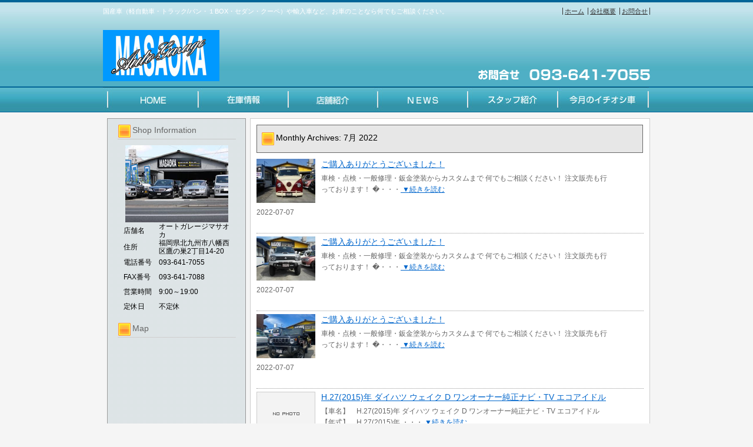

--- FILE ---
content_type: text/html; charset=UTF-8
request_url: https://www.autogarage-masaoka.com/archives/date/2022/07
body_size: 34619
content:
<!DOCTYPE html PUBLIC "-//W3C//DTD XHTML 1.0 Transitional//EN" "http://www.w3.org/TR/xhtml1/DTD/xhtml1-transitional.dtd">
<html  xmlns="http://www.w3.org/1999/xhtml" lang="ja">
<head>
<meta charset="UTF-8" />
<title>7月, 2022 | 国産車（軽自動車・トラック/バン・１BOX・セダン・クーペ）や輸入車など、お車のことなら何でもご相談ください。</title>
<link rel="pingback" href="https://www.autogarage-masaoka.com/xmlrpc.php" />

<!-- All in One SEO Pack 2.2.7.5 by Michael Torbert of Semper Fi Web Design[209,283] -->
<meta name="keywords"  content="ウェイク,ダイハツ" />

<link rel="canonical" href="https://www.autogarage-masaoka.com/archives/date/2022/07" />
<!-- /all in one seo pack -->
<link rel="alternate" type="application/rss+xml" title="国産車（軽自動車・トラック/バン・１BOX・セダン・クーペ）や輸入車など、お車のことなら何でもご相談ください。 &raquo; フィード" href="https://www.autogarage-masaoka.com/feed" />
<link rel="alternate" type="application/rss+xml" title="国産車（軽自動車・トラック/バン・１BOX・セダン・クーペ）や輸入車など、お車のことなら何でもご相談ください。 &raquo; コメントフィード" href="https://www.autogarage-masaoka.com/comments/feed" />
		<script type="text/javascript">
			window._wpemojiSettings = {"baseUrl":"https:\/\/s.w.org\/images\/core\/emoji\/72x72\/","ext":".png","source":{"concatemoji":"https:\/\/www.autogarage-masaoka.com\/wp-includes\/js\/wp-emoji-release.min.js?ver=4.3.1"}};
			!function(a,b,c){function d(a){var c=b.createElement("canvas"),d=c.getContext&&c.getContext("2d");return d&&d.fillText?(d.textBaseline="top",d.font="600 32px Arial","flag"===a?(d.fillText(String.fromCharCode(55356,56812,55356,56807),0,0),c.toDataURL().length>3e3):(d.fillText(String.fromCharCode(55357,56835),0,0),0!==d.getImageData(16,16,1,1).data[0])):!1}function e(a){var c=b.createElement("script");c.src=a,c.type="text/javascript",b.getElementsByTagName("head")[0].appendChild(c)}var f,g;c.supports={simple:d("simple"),flag:d("flag")},c.DOMReady=!1,c.readyCallback=function(){c.DOMReady=!0},c.supports.simple&&c.supports.flag||(g=function(){c.readyCallback()},b.addEventListener?(b.addEventListener("DOMContentLoaded",g,!1),a.addEventListener("load",g,!1)):(a.attachEvent("onload",g),b.attachEvent("onreadystatechange",function(){"complete"===b.readyState&&c.readyCallback()})),f=c.source||{},f.concatemoji?e(f.concatemoji):f.wpemoji&&f.twemoji&&(e(f.twemoji),e(f.wpemoji)))}(window,document,window._wpemojiSettings);
		</script>
		<style type="text/css">
img.wp-smiley,
img.emoji {
	display: inline !important;
	border: none !important;
	box-shadow: none !important;
	height: 1em !important;
	width: 1em !important;
	margin: 0 .07em !important;
	vertical-align: -0.1em !important;
	background: none !important;
	padding: 0 !important;
}
</style>
<link rel="EditURI" type="application/rsd+xml" title="RSD" href="https://www.autogarage-masaoka.com/xmlrpc.php?rsd" />
<link rel="wlwmanifest" type="application/wlwmanifest+xml" href="https://www.autogarage-masaoka.com/wp-includes/wlwmanifest.xml" /> 
<meta name="generator" content="WordPress 4.3.1" />
<link rel="alternate" media="handheld" type="text/html" href="https://www.autogarage-masaoka.com/archives/date/2022/07" />

<link rel="stylesheet" type="text/css" href="https://www.autogarage-masaoka.com/wp-content/themes/blue/css/basic.css" media="all" />
<link rel="stylesheet" type="text/css" href="https://www.autogarage-masaoka.com/wp-content/themes/blue/css/headfoot.css" media="all" />
<link rel="stylesheet" type="text/css" href="https://www.autogarage-masaoka.com/wp-content/themes/blue/css/main.css" media="all" />
<script src="https://www.autogarage-masaoka.com/wp-content/themes/blue/Scripts/swf2js.js" type="text/javascript"></script>
</head>

<body>
<div id="Container">
<!-- ヘッダースペース -->
<div id="HEADspc2">
<div id="header">
<div class="headtxtbox">
<p class="heardleftp">国産車（軽自動車・トラック/バン・１BOX・セダン・クーペ）や輸入車など、お車のことなら何でもご相談ください。</p>
<ul class="rightsubnavi">
<li><a href="https://www.autogarage-masaoka.com">ホーム</a></li>
<li><a href="https://www.autogarage-masaoka.com/tenpo/">会社概要</a></li>
<li class="Lastline"><a href="mailto:auto.garege.masaoka@amber.plala.or.jp">お問合せ</a></li>
</ul>
</div>
<h1><a href="https://www.autogarage-masaoka.com"><img src="https://www.autogarage-masaoka.com/wp-content/themes/blue/images/header/logo_a.png" width="198" height="87" /></a></h1>
<p  class="fulltel" ><img src="https://www.autogarage-masaoka.com/wp-content/themes/blue/images/header/logo_d.png" width="292" height="20"/>
</p>
<ul id="MAINNAVI">
<li><a href="https://www.autogarage-masaoka.com/index.php"><img src="https://www.autogarage-masaoka.com/wp-content/themes/blue/images/header/home_s1.jpg" width="162" height="43"alt="HOME" /></a></li>
<li><a href="https://www.autogarage-masaoka.com/zaiko/"><img src="https://www.autogarage-masaoka.com/wp-content/themes/blue/images/header/zaiko_s1.jpg" width="154" height="43" alt="在庫情報" /></a></li>
<li><a href="https://www.autogarage-masaoka.com/tenpo/"><img src="https://www.autogarage-masaoka.com/wp-content/themes/blue/images/header/tenpo_s1.jpg" width="151" height="43" alt="店舗紹介" /></a></li>
<li><a href="https://www.autogarage-masaoka.com/archives/category/news/"><img src="https://www.autogarage-masaoka.com/wp-content/themes/blue/images/header/news_s1.jpg" width="153" height="43" alt="NEWS" /></a></li>
<li><a href="https://www.autogarage-masaoka.com/archives/category/staff/"><img src="https://www.autogarage-masaoka.com/wp-content/themes/blue/images/header/staff_s1.jpg" width="152" height="43" alt="スタッフ紹介" /></a></li>
<li><a href="https://www.autogarage-masaoka.com/archives/category/ichioshi/"><img src="https://www.autogarage-masaoka.com/wp-content/themes/blue/images/header/blog_s1.jpg" width="156" height="43" alt="今月のイチオシ車" /></a></li>
</ul>
</div>
</div>
<!-- /ヘッダースペース -->
 <!-- �{�f�B�X�y�[�X -->
<div id="BODYspc">
<div id="leftconts">
		<div id="primary" class="widget-area" role="complementary">

<div id="contentsbox"><div class="contenttitle"><h3>Shop Information</h3>			<div class="textwidget"><img src="/wp-content/themes/blue/images/parts/shop_s.jpg" width="175" height="131" />
<table cellpadding="0" cellspacing="0" border="0">
<tr>
<th style="width:5em">店舗名</th>
<td>オートガレージマサオカ</td>
</tr>
<tr>
<th>住所</th>
<td>福岡県北九州市八幡西区鷹の巣2丁目14-20</td>
</tr>
<tr>
<th>電話番号</th>
<td>093-641-7055</td>
</tr>
<tr>
<th>FAX番号</th>
<td>093-641-7088</td>
</tr>
<tr>
<th>営業時間</th>
<td>9:00～19:00</td>
</tr>
<tr>
<th>定休日</th>
<td>不定休</td>
</tr>
</table></div>
		</div></div><div id="contentsbox"><div class="contenttitle"><h3>Map</h3>			<div class="textwidget"><iframe width="200" height="190" frameborder="0" scrolling="no" marginheight="0" marginwidth="0" src="http://maps.google.co.jp/maps?f=q&amp;source=s_q&amp;hl=ja&amp;geocode=&amp;q=%E7%A6%8F%E5%B2%A1%E7%9C%8C%E5%8C%97%E4%B9%9D%E5%B7%9E%E5%B8%82%E5%85%AB%E5%B9%A1%E8%A5%BF%E5%8C%BA%E9%B7%B9%E3%81%AE%E5%B7%A32%E4%B8%81%E7%9B%AE14-20&amp;aq=&amp;sll=36.5626,136.362305&amp;sspn=47.660102,93.076172&amp;brcurrent=3,0x3543c92c53398333:0xe6c711e92a652ec6,0&amp;ie=UTF8&amp;hq=&amp;hnear=%E7%A6%8F%E5%B2%A1%E7%9C%8C%E5%8C%97%E4%B9%9D%E5%B7%9E%E5%B8%82%E5%85%AB%E5%B9%A1%E8%A5%BF%E5%8C%BA%E9%B7%B9%E3%81%AE%E5%B7%A3%EF%BC%92%E4%B8%81%E7%9B%AE%EF%BC%91%EF%BC%94%E2%88%92%EF%BC%92%EF%BC%90&amp;ll=33.853809,130.747004&amp;spn=0.013543,0.01708&amp;z=14&amp;iwloc=A&amp;output=embed&amp;iwloc=B"></iframe><br /><small><a href="http://maps.google.co.jp/maps?f=q&amp;source=embed&amp;hl=ja&amp;geocode=&amp;q=%E7%A6%8F%E5%B2%A1%E7%9C%8C%E5%8C%97%E4%B9%9D%E5%B7%9E%E5%B8%82%E5%85%AB%E5%B9%A1%E8%A5%BF%E5%8C%BA%E9%B7%B9%E3%81%AE%E5%B7%A32%E4%B8%81%E7%9B%AE14-20&amp;aq=&amp;sll=36.5626,136.362305&amp;sspn=47.660102,93.076172&amp;brcurrent=3,0x3543c92c53398333:0xe6c711e92a652ec6,0&amp;ie=UTF8&amp;hq=&amp;hnear=%E7%A6%8F%E5%B2%A1%E7%9C%8C%E5%8C%97%E4%B9%9D%E5%B7%9E%E5%B8%82%E5%85%AB%E5%B9%A1%E8%A5%BF%E5%8C%BA%E9%B7%B9%E3%81%AE%E5%B7%A3%EF%BC%92%E4%B8%81%E7%9B%AE%EF%BC%91%EF%BC%94%E2%88%92%EF%BC%92%EF%BC%90&amp;ll=33.853809,130.747004&amp;spn=0.013543,0.01708&amp;z=14&amp;iwloc=A" style="color:#0000FF;text-align:left">大きな地図で見る</a></small></div>
		</div></div><div id="contentsbox"><div class="contenttitle"><h3>QR</h3>			<div class="textwidget"><img src="/wp-content/themes/blue/images/parts/qrcode.gif" width="123px" height="123px" /></div>
		</div></div><div id="contentsbox"><div class="contenttitle"><h3>Calendar</h3><div id="calendar_wrap"><table id="wp-calendar">
	<caption>2022年7月</caption>
	<thead>
	<tr>
		<th scope="col" title="月曜日">月</th>
		<th scope="col" title="火曜日">火</th>
		<th scope="col" title="水曜日">水</th>
		<th scope="col" title="木曜日">木</th>
		<th scope="col" title="金曜日">金</th>
		<th scope="col" title="土曜日">土</th>
		<th scope="col" title="日曜日">日</th>
	</tr>
	</thead>

	<tfoot>
	<tr>
		<td colspan="3" id="prev"><a href="https://www.autogarage-masaoka.com/archives/date/2022/06">&laquo; 6月</a></td>
		<td class="pad">&nbsp;</td>
		<td colspan="3" id="next"><a href="https://www.autogarage-masaoka.com/archives/date/2022/08">8月 &raquo;</a></td>
	</tr>
	</tfoot>

	<tbody>
	<tr>
		<td colspan="4" class="pad">&nbsp;</td><td>1</td><td>2</td><td>3</td>
	</tr>
	<tr>
		<td>4</td><td><a href="https://www.autogarage-masaoka.com/archives/date/2022/07/05" title="H.27(2015)年  ダイハツ  ウェイク  D  ワンオーナー純正ナビ・TV エコアイドル">5</a></td><td>6</td><td><a href="https://www.autogarage-masaoka.com/archives/date/2022/07/07" title="ご購入ありがとうございました！
ご購入ありがとうございました！
ご購入ありがとうございました！">7</a></td><td>8</td><td>9</td><td>10</td>
	</tr>
	<tr>
		<td>11</td><td>12</td><td>13</td><td>14</td><td>15</td><td>16</td><td>17</td>
	</tr>
	<tr>
		<td>18</td><td>19</td><td>20</td><td>21</td><td>22</td><td>23</td><td>24</td>
	</tr>
	<tr>
		<td>25</td><td>26</td><td>27</td><td>28</td><td>29</td><td>30</td><td>31</td>
	</tr>
	</tbody>
	</table></div></div></div><div id="linkcat-7"><div class="contenttitle"><h3>リンク集</h3>
	<ul class='xoxo blogroll'>
<li><a href="http://www.kurumaerabi.com/store/info/20000691/" target="_blank">オートガレージマサオカ@車選び.com</a></li>
<li><a href="http://www.kurumaerabi.com/" target="_blank">中古車情報の車選び.com</a></li>

	</ul>
</div></div>
		<div id="contentsbox"><div class="contenttitle">		<h3>新着記事</h3>		<ul>
					<li>
				<a href="https://www.autogarage-masaoka.com/archives/16431">H.26(2014)年  スズキ  アルトラパン  G  ナビ・TV バックカメラ 車検整備渡し</a>
						</li>
					<li>
				<a href="https://www.autogarage-masaoka.com/archives/16766">H.29(2017)年  スズキ  エブリイ  PC ハイルーフ 5AGS車  ワーゲンバス仕様</a>
						</li>
					<li>
				<a href="https://www.autogarage-masaoka.com/archives/16746">ご購入ありがとうございました！</a>
						</li>
					<li>
				<a href="https://www.autogarage-masaoka.com/archives/16726">ご購入ありがとうございました！</a>
						</li>
					<li>
				<a href="https://www.autogarage-masaoka.com/archives/16701">ご購入ありがとうございました！</a>
						</li>
				</ul>
		</div></div><div id="contentsbox"><div class="contenttitle"><h3>カテゴリー</h3>		<ul>
	<li class="cat-item cat-item-8"><a href="https://www.autogarage-masaoka.com/archives/category/staff" title="オートガレージマサオカのスタッフをご紹介いたします。">スタッフ紹介</a>
</li>
	<li class="cat-item cat-item-1"><a href="https://www.autogarage-masaoka.com/archives/category/%e3%83%96%e3%83%ad%e3%82%b0" title="社長のブログ">ブログ</a>
</li>
	<li class="cat-item cat-item-4"><a href="https://www.autogarage-masaoka.com/archives/category/nousya" >納車ギャラリー</a>
</li>
	<li class="cat-item cat-item-3"><a href="https://www.autogarage-masaoka.com/archives/category/newcar" >新着在庫情報</a>
</li>
	<li class="cat-item cat-item-5"><a href="https://www.autogarage-masaoka.com/archives/category/news" >最新ニュース</a>
</li>
	<li class="cat-item cat-item-19"><a href="https://www.autogarage-masaoka.com/archives/category/staff/%e6%ad%a3%e5%b2%a1%e3%80%80%e8%ac%99%e6%b2%bb" title="■生年月日：2月3日
■趣味：ギター・買い物
■愛車：クロカン
■メッセージ：一期一会を大切にしてます。いつも感謝の気持ちを忘れず、毎日を楽しんでます。
　　　　　　　皆様との出会いにも感謝です。
">正岡　謙治</a>
</li>
	<li class="cat-item cat-item-6"><a href="https://www.autogarage-masaoka.com/archives/category/ichioshi" >今月のイチオシ車</a>
</li>
		</ul>
</div></div><div id="contentsbox"><div class="contenttitle"><h3>バックナンバー</h3>		<ul>
	<li><a href='https://www.autogarage-masaoka.com/archives/date/2026/01'>2026年1月</a></li>
	<li><a href='https://www.autogarage-masaoka.com/archives/date/2025/12'>2025年12月</a></li>
	<li><a href='https://www.autogarage-masaoka.com/archives/date/2025/11'>2025年11月</a></li>
	<li><a href='https://www.autogarage-masaoka.com/archives/date/2025/10'>2025年10月</a></li>
	<li><a href='https://www.autogarage-masaoka.com/archives/date/2025/09'>2025年9月</a></li>
	<li><a href='https://www.autogarage-masaoka.com/archives/date/2025/08'>2025年8月</a></li>
	<li><a href='https://www.autogarage-masaoka.com/archives/date/2025/07'>2025年7月</a></li>
	<li><a href='https://www.autogarage-masaoka.com/archives/date/2025/06'>2025年6月</a></li>
	<li><a href='https://www.autogarage-masaoka.com/archives/date/2025/05'>2025年5月</a></li>
	<li><a href='https://www.autogarage-masaoka.com/archives/date/2025/04'>2025年4月</a></li>
	<li><a href='https://www.autogarage-masaoka.com/archives/date/2025/03'>2025年3月</a></li>
	<li><a href='https://www.autogarage-masaoka.com/archives/date/2025/02'>2025年2月</a></li>
	<li><a href='https://www.autogarage-masaoka.com/archives/date/2025/01'>2025年1月</a></li>
	<li><a href='https://www.autogarage-masaoka.com/archives/date/2024/12'>2024年12月</a></li>
	<li><a href='https://www.autogarage-masaoka.com/archives/date/2024/11'>2024年11月</a></li>
	<li><a href='https://www.autogarage-masaoka.com/archives/date/2024/10'>2024年10月</a></li>
	<li><a href='https://www.autogarage-masaoka.com/archives/date/2024/09'>2024年9月</a></li>
	<li><a href='https://www.autogarage-masaoka.com/archives/date/2024/08'>2024年8月</a></li>
	<li><a href='https://www.autogarage-masaoka.com/archives/date/2024/07'>2024年7月</a></li>
	<li><a href='https://www.autogarage-masaoka.com/archives/date/2024/06'>2024年6月</a></li>
	<li><a href='https://www.autogarage-masaoka.com/archives/date/2024/05'>2024年5月</a></li>
	<li><a href='https://www.autogarage-masaoka.com/archives/date/2024/04'>2024年4月</a></li>
	<li><a href='https://www.autogarage-masaoka.com/archives/date/2024/03'>2024年3月</a></li>
	<li><a href='https://www.autogarage-masaoka.com/archives/date/2024/02'>2024年2月</a></li>
	<li><a href='https://www.autogarage-masaoka.com/archives/date/2024/01'>2024年1月</a></li>
	<li><a href='https://www.autogarage-masaoka.com/archives/date/2023/12'>2023年12月</a></li>
	<li><a href='https://www.autogarage-masaoka.com/archives/date/2023/11'>2023年11月</a></li>
	<li><a href='https://www.autogarage-masaoka.com/archives/date/2023/10'>2023年10月</a></li>
	<li><a href='https://www.autogarage-masaoka.com/archives/date/2023/09'>2023年9月</a></li>
	<li><a href='https://www.autogarage-masaoka.com/archives/date/2023/08'>2023年8月</a></li>
	<li><a href='https://www.autogarage-masaoka.com/archives/date/2023/07'>2023年7月</a></li>
	<li><a href='https://www.autogarage-masaoka.com/archives/date/2023/06'>2023年6月</a></li>
	<li><a href='https://www.autogarage-masaoka.com/archives/date/2023/05'>2023年5月</a></li>
	<li><a href='https://www.autogarage-masaoka.com/archives/date/2023/04'>2023年4月</a></li>
	<li><a href='https://www.autogarage-masaoka.com/archives/date/2023/03'>2023年3月</a></li>
	<li><a href='https://www.autogarage-masaoka.com/archives/date/2023/02'>2023年2月</a></li>
	<li><a href='https://www.autogarage-masaoka.com/archives/date/2023/01'>2023年1月</a></li>
	<li><a href='https://www.autogarage-masaoka.com/archives/date/2022/12'>2022年12月</a></li>
	<li><a href='https://www.autogarage-masaoka.com/archives/date/2022/11'>2022年11月</a></li>
	<li><a href='https://www.autogarage-masaoka.com/archives/date/2022/10'>2022年10月</a></li>
	<li><a href='https://www.autogarage-masaoka.com/archives/date/2022/09'>2022年9月</a></li>
	<li><a href='https://www.autogarage-masaoka.com/archives/date/2022/08'>2022年8月</a></li>
	<li><a href='https://www.autogarage-masaoka.com/archives/date/2022/07'>2022年7月</a></li>
	<li><a href='https://www.autogarage-masaoka.com/archives/date/2022/06'>2022年6月</a></li>
	<li><a href='https://www.autogarage-masaoka.com/archives/date/2022/05'>2022年5月</a></li>
	<li><a href='https://www.autogarage-masaoka.com/archives/date/2022/03'>2022年3月</a></li>
	<li><a href='https://www.autogarage-masaoka.com/archives/date/2022/02'>2022年2月</a></li>
	<li><a href='https://www.autogarage-masaoka.com/archives/date/2022/01'>2022年1月</a></li>
	<li><a href='https://www.autogarage-masaoka.com/archives/date/2021/12'>2021年12月</a></li>
	<li><a href='https://www.autogarage-masaoka.com/archives/date/2021/11'>2021年11月</a></li>
	<li><a href='https://www.autogarage-masaoka.com/archives/date/2021/10'>2021年10月</a></li>
	<li><a href='https://www.autogarage-masaoka.com/archives/date/2021/09'>2021年9月</a></li>
	<li><a href='https://www.autogarage-masaoka.com/archives/date/2021/08'>2021年8月</a></li>
	<li><a href='https://www.autogarage-masaoka.com/archives/date/2021/07'>2021年7月</a></li>
	<li><a href='https://www.autogarage-masaoka.com/archives/date/2021/06'>2021年6月</a></li>
	<li><a href='https://www.autogarage-masaoka.com/archives/date/2021/05'>2021年5月</a></li>
	<li><a href='https://www.autogarage-masaoka.com/archives/date/2021/04'>2021年4月</a></li>
	<li><a href='https://www.autogarage-masaoka.com/archives/date/2021/03'>2021年3月</a></li>
	<li><a href='https://www.autogarage-masaoka.com/archives/date/2021/02'>2021年2月</a></li>
	<li><a href='https://www.autogarage-masaoka.com/archives/date/2021/01'>2021年1月</a></li>
	<li><a href='https://www.autogarage-masaoka.com/archives/date/2020/12'>2020年12月</a></li>
	<li><a href='https://www.autogarage-masaoka.com/archives/date/2020/11'>2020年11月</a></li>
	<li><a href='https://www.autogarage-masaoka.com/archives/date/2020/10'>2020年10月</a></li>
	<li><a href='https://www.autogarage-masaoka.com/archives/date/2020/09'>2020年9月</a></li>
	<li><a href='https://www.autogarage-masaoka.com/archives/date/2020/08'>2020年8月</a></li>
	<li><a href='https://www.autogarage-masaoka.com/archives/date/2020/07'>2020年7月</a></li>
	<li><a href='https://www.autogarage-masaoka.com/archives/date/2020/06'>2020年6月</a></li>
	<li><a href='https://www.autogarage-masaoka.com/archives/date/2020/05'>2020年5月</a></li>
	<li><a href='https://www.autogarage-masaoka.com/archives/date/2020/04'>2020年4月</a></li>
	<li><a href='https://www.autogarage-masaoka.com/archives/date/2020/03'>2020年3月</a></li>
	<li><a href='https://www.autogarage-masaoka.com/archives/date/2020/02'>2020年2月</a></li>
	<li><a href='https://www.autogarage-masaoka.com/archives/date/2020/01'>2020年1月</a></li>
	<li><a href='https://www.autogarage-masaoka.com/archives/date/2019/12'>2019年12月</a></li>
	<li><a href='https://www.autogarage-masaoka.com/archives/date/2019/11'>2019年11月</a></li>
	<li><a href='https://www.autogarage-masaoka.com/archives/date/2019/10'>2019年10月</a></li>
	<li><a href='https://www.autogarage-masaoka.com/archives/date/2019/09'>2019年9月</a></li>
	<li><a href='https://www.autogarage-masaoka.com/archives/date/2019/08'>2019年8月</a></li>
	<li><a href='https://www.autogarage-masaoka.com/archives/date/2019/07'>2019年7月</a></li>
	<li><a href='https://www.autogarage-masaoka.com/archives/date/2019/06'>2019年6月</a></li>
	<li><a href='https://www.autogarage-masaoka.com/archives/date/2019/05'>2019年5月</a></li>
	<li><a href='https://www.autogarage-masaoka.com/archives/date/2019/04'>2019年4月</a></li>
	<li><a href='https://www.autogarage-masaoka.com/archives/date/2019/03'>2019年3月</a></li>
	<li><a href='https://www.autogarage-masaoka.com/archives/date/2019/02'>2019年2月</a></li>
	<li><a href='https://www.autogarage-masaoka.com/archives/date/2019/01'>2019年1月</a></li>
	<li><a href='https://www.autogarage-masaoka.com/archives/date/2018/12'>2018年12月</a></li>
	<li><a href='https://www.autogarage-masaoka.com/archives/date/2018/11'>2018年11月</a></li>
	<li><a href='https://www.autogarage-masaoka.com/archives/date/2018/10'>2018年10月</a></li>
	<li><a href='https://www.autogarage-masaoka.com/archives/date/2018/09'>2018年9月</a></li>
	<li><a href='https://www.autogarage-masaoka.com/archives/date/2018/08'>2018年8月</a></li>
	<li><a href='https://www.autogarage-masaoka.com/archives/date/2018/07'>2018年7月</a></li>
	<li><a href='https://www.autogarage-masaoka.com/archives/date/2018/06'>2018年6月</a></li>
	<li><a href='https://www.autogarage-masaoka.com/archives/date/2018/05'>2018年5月</a></li>
	<li><a href='https://www.autogarage-masaoka.com/archives/date/2018/04'>2018年4月</a></li>
	<li><a href='https://www.autogarage-masaoka.com/archives/date/2018/03'>2018年3月</a></li>
	<li><a href='https://www.autogarage-masaoka.com/archives/date/2018/02'>2018年2月</a></li>
	<li><a href='https://www.autogarage-masaoka.com/archives/date/2018/01'>2018年1月</a></li>
	<li><a href='https://www.autogarage-masaoka.com/archives/date/2017/12'>2017年12月</a></li>
	<li><a href='https://www.autogarage-masaoka.com/archives/date/2017/11'>2017年11月</a></li>
	<li><a href='https://www.autogarage-masaoka.com/archives/date/2017/10'>2017年10月</a></li>
	<li><a href='https://www.autogarage-masaoka.com/archives/date/2017/09'>2017年9月</a></li>
	<li><a href='https://www.autogarage-masaoka.com/archives/date/2017/08'>2017年8月</a></li>
	<li><a href='https://www.autogarage-masaoka.com/archives/date/2017/07'>2017年7月</a></li>
	<li><a href='https://www.autogarage-masaoka.com/archives/date/2017/06'>2017年6月</a></li>
	<li><a href='https://www.autogarage-masaoka.com/archives/date/2017/05'>2017年5月</a></li>
	<li><a href='https://www.autogarage-masaoka.com/archives/date/2017/04'>2017年4月</a></li>
	<li><a href='https://www.autogarage-masaoka.com/archives/date/2017/03'>2017年3月</a></li>
	<li><a href='https://www.autogarage-masaoka.com/archives/date/2017/02'>2017年2月</a></li>
	<li><a href='https://www.autogarage-masaoka.com/archives/date/2017/01'>2017年1月</a></li>
	<li><a href='https://www.autogarage-masaoka.com/archives/date/2016/12'>2016年12月</a></li>
	<li><a href='https://www.autogarage-masaoka.com/archives/date/2016/11'>2016年11月</a></li>
	<li><a href='https://www.autogarage-masaoka.com/archives/date/2016/09'>2016年9月</a></li>
	<li><a href='https://www.autogarage-masaoka.com/archives/date/2016/08'>2016年8月</a></li>
	<li><a href='https://www.autogarage-masaoka.com/archives/date/2016/07'>2016年7月</a></li>
	<li><a href='https://www.autogarage-masaoka.com/archives/date/2016/06'>2016年6月</a></li>
	<li><a href='https://www.autogarage-masaoka.com/archives/date/2016/05'>2016年5月</a></li>
	<li><a href='https://www.autogarage-masaoka.com/archives/date/2016/04'>2016年4月</a></li>
	<li><a href='https://www.autogarage-masaoka.com/archives/date/2016/03'>2016年3月</a></li>
	<li><a href='https://www.autogarage-masaoka.com/archives/date/2016/02'>2016年2月</a></li>
	<li><a href='https://www.autogarage-masaoka.com/archives/date/2016/01'>2016年1月</a></li>
	<li><a href='https://www.autogarage-masaoka.com/archives/date/2015/12'>2015年12月</a></li>
	<li><a href='https://www.autogarage-masaoka.com/archives/date/2015/11'>2015年11月</a></li>
	<li><a href='https://www.autogarage-masaoka.com/archives/date/2015/10'>2015年10月</a></li>
	<li><a href='https://www.autogarage-masaoka.com/archives/date/2015/09'>2015年9月</a></li>
	<li><a href='https://www.autogarage-masaoka.com/archives/date/2015/08'>2015年8月</a></li>
	<li><a href='https://www.autogarage-masaoka.com/archives/date/2015/07'>2015年7月</a></li>
	<li><a href='https://www.autogarage-masaoka.com/archives/date/2015/06'>2015年6月</a></li>
	<li><a href='https://www.autogarage-masaoka.com/archives/date/2015/05'>2015年5月</a></li>
	<li><a href='https://www.autogarage-masaoka.com/archives/date/2015/04'>2015年4月</a></li>
	<li><a href='https://www.autogarage-masaoka.com/archives/date/2015/03'>2015年3月</a></li>
	<li><a href='https://www.autogarage-masaoka.com/archives/date/2015/02'>2015年2月</a></li>
	<li><a href='https://www.autogarage-masaoka.com/archives/date/2015/01'>2015年1月</a></li>
	<li><a href='https://www.autogarage-masaoka.com/archives/date/2014/12'>2014年12月</a></li>
	<li><a href='https://www.autogarage-masaoka.com/archives/date/2014/11'>2014年11月</a></li>
	<li><a href='https://www.autogarage-masaoka.com/archives/date/2014/10'>2014年10月</a></li>
	<li><a href='https://www.autogarage-masaoka.com/archives/date/2014/09'>2014年9月</a></li>
	<li><a href='https://www.autogarage-masaoka.com/archives/date/2014/08'>2014年8月</a></li>
	<li><a href='https://www.autogarage-masaoka.com/archives/date/2014/07'>2014年7月</a></li>
	<li><a href='https://www.autogarage-masaoka.com/archives/date/2014/06'>2014年6月</a></li>
	<li><a href='https://www.autogarage-masaoka.com/archives/date/2014/05'>2014年5月</a></li>
	<li><a href='https://www.autogarage-masaoka.com/archives/date/2014/04'>2014年4月</a></li>
	<li><a href='https://www.autogarage-masaoka.com/archives/date/2014/03'>2014年3月</a></li>
	<li><a href='https://www.autogarage-masaoka.com/archives/date/2014/02'>2014年2月</a></li>
	<li><a href='https://www.autogarage-masaoka.com/archives/date/2014/01'>2014年1月</a></li>
	<li><a href='https://www.autogarage-masaoka.com/archives/date/2013/12'>2013年12月</a></li>
	<li><a href='https://www.autogarage-masaoka.com/archives/date/2013/11'>2013年11月</a></li>
	<li><a href='https://www.autogarage-masaoka.com/archives/date/2013/10'>2013年10月</a></li>
	<li><a href='https://www.autogarage-masaoka.com/archives/date/2013/09'>2013年9月</a></li>
	<li><a href='https://www.autogarage-masaoka.com/archives/date/2013/08'>2013年8月</a></li>
	<li><a href='https://www.autogarage-masaoka.com/archives/date/2013/07'>2013年7月</a></li>
	<li><a href='https://www.autogarage-masaoka.com/archives/date/2013/06'>2013年6月</a></li>
	<li><a href='https://www.autogarage-masaoka.com/archives/date/2013/05'>2013年5月</a></li>
	<li><a href='https://www.autogarage-masaoka.com/archives/date/2013/04'>2013年4月</a></li>
	<li><a href='https://www.autogarage-masaoka.com/archives/date/2013/03'>2013年3月</a></li>
	<li><a href='https://www.autogarage-masaoka.com/archives/date/2013/02'>2013年2月</a></li>
	<li><a href='https://www.autogarage-masaoka.com/archives/date/2013/01'>2013年1月</a></li>
	<li><a href='https://www.autogarage-masaoka.com/archives/date/2012/12'>2012年12月</a></li>
	<li><a href='https://www.autogarage-masaoka.com/archives/date/2012/11'>2012年11月</a></li>
	<li><a href='https://www.autogarage-masaoka.com/archives/date/2012/10'>2012年10月</a></li>
	<li><a href='https://www.autogarage-masaoka.com/archives/date/2012/09'>2012年9月</a></li>
	<li><a href='https://www.autogarage-masaoka.com/archives/date/2012/08'>2012年8月</a></li>
	<li><a href='https://www.autogarage-masaoka.com/archives/date/2012/07'>2012年7月</a></li>
	<li><a href='https://www.autogarage-masaoka.com/archives/date/2012/06'>2012年6月</a></li>
	<li><a href='https://www.autogarage-masaoka.com/archives/date/2012/05'>2012年5月</a></li>
	<li><a href='https://www.autogarage-masaoka.com/archives/date/2012/03'>2012年3月</a></li>
	<li><a href='https://www.autogarage-masaoka.com/archives/date/2012/02'>2012年2月</a></li>
	<li><a href='https://www.autogarage-masaoka.com/archives/date/2012/01'>2012年1月</a></li>
	<li><a href='https://www.autogarage-masaoka.com/archives/date/2011/12'>2011年12月</a></li>
	<li><a href='https://www.autogarage-masaoka.com/archives/date/2011/11'>2011年11月</a></li>
	<li><a href='https://www.autogarage-masaoka.com/archives/date/2011/10'>2011年10月</a></li>
	<li><a href='https://www.autogarage-masaoka.com/archives/date/2011/09'>2011年9月</a></li>
	<li><a href='https://www.autogarage-masaoka.com/archives/date/2011/08'>2011年8月</a></li>
	<li><a href='https://www.autogarage-masaoka.com/archives/date/2011/07'>2011年7月</a></li>
		</ul>
</div></div><div id="contentsbox"><div class="contenttitle"><form role="search" method="get" id="searchform" class="searchform" action="https://www.autogarage-masaoka.com/">
				<div>
					<label class="screen-reader-text" for="s">検索:</label>
					<input type="text" value="" name="s" id="s" />
					<input type="submit" id="searchsubmit" value="検索" />
				</div>
			</form></div></div>		</div><!-- #primary .widget-area -->
        </div>

<div id="rightmain">
<div id="main">
<div class="Maintitle">
<h3>
				Monthly Archives: <span>7月 2022</span></h3>
</div>
 <ul class="ARCHIVELIST">




<li>
	
		<div id="post-11931" class="post-11931 post type-post status-publish format-standard has-post-thumbnail hentry category-nousya" >

						<a href="https://www.autogarage-masaoka.com/archives/11931" >
<img width="100" height="75" src="https://www.autogarage-masaoka.com/wp-content/uploads/2022/07/289_2-150x113.jpg" class="attachment-100x75 wp-post-image" alt="289_2" /></a>		<h2 class="entry-title"><a href="https://www.autogarage-masaoka.com/archives/11931" title="Permalink to ご購入ありがとうございました！" rel="bookmark">ご購入ありがとうございました！</a></h2>

				<div class="entry-summary">

<p>
車検・点検・一般修理・鈑金塗装からカスタムまで
何でもご相談ください！

注文販売も行っております！
�・・・<a href="https://www.autogarage-masaoka.com/?p=11931" class="more-link"> ▼続きを読む</a > </p>
<p class="Hiduke">
2022-07-07</p>
			</div><!-- .entry-summary -->
	
	
	</div>


<li>
	
		<div id="post-11911" class="post-11911 post type-post status-publish format-standard has-post-thumbnail hentry category-nousya" >

						<a href="https://www.autogarage-masaoka.com/archives/11911" >
<img width="100" height="75" src="https://www.autogarage-masaoka.com/wp-content/uploads/2022/07/285_2-150x113.jpg" class="attachment-100x75 wp-post-image" alt="285_2" /></a>		<h2 class="entry-title"><a href="https://www.autogarage-masaoka.com/archives/11911" title="Permalink to ご購入ありがとうございました！" rel="bookmark">ご購入ありがとうございました！</a></h2>

				<div class="entry-summary">

<p>
車検・点検・一般修理・鈑金塗装からカスタムまで
何でもご相談ください！

注文販売も行っております！
�・・・<a href="https://www.autogarage-masaoka.com/?p=11911" class="more-link"> ▼続きを読む</a > </p>
<p class="Hiduke">
2022-07-07</p>
			</div><!-- .entry-summary -->
	
	
	</div>


<li>
	
		<div id="post-11901" class="post-11901 post type-post status-publish format-standard has-post-thumbnail hentry category-nousya" >

						<a href="https://www.autogarage-masaoka.com/archives/11901" >
<img width="100" height="75" src="https://www.autogarage-masaoka.com/wp-content/uploads/2022/07/0a39779b70af1052f79501f428a207d6_0-150x113.jpeg" class="attachment-100x75 wp-post-image" alt="0a39779b70af1052f79501f428a207d6_0" /></a>		<h2 class="entry-title"><a href="https://www.autogarage-masaoka.com/archives/11901" title="Permalink to ご購入ありがとうございました！" rel="bookmark">ご購入ありがとうございました！</a></h2>

				<div class="entry-summary">

<p>
車検・点検・一般修理・鈑金塗装からカスタムまで
何でもご相談ください！

注文販売も行っております！
�・・・<a href="https://www.autogarage-masaoka.com/?p=11901" class="more-link"> ▼続きを読む</a > </p>
<p class="Hiduke">
2022-07-07</p>
			</div><!-- .entry-summary -->
	
	
	</div>


<li>
	
		<div id="post-11816" class="post-11816 post type-post status-publish format-standard hentry category-newcar tag-211 tag-13" >

						<a href="https://www.autogarage-masaoka.com/archives/11816" >
<img src="/wp-content/themes/images/nophoto.jpg" width="100" height="75" /></a>		<h2 class="entry-title"><a href="https://www.autogarage-masaoka.com/archives/11816" title="Permalink to H.27(2015)年  ダイハツ  ウェイク  D  ワンオーナー純正ナビ・TV エコアイドル" rel="bookmark">H.27(2015)年  ダイハツ  ウェイク  D  ワンオーナー純正ナビ・TV エコアイドル</a></h2>

				<div class="entry-summary">

<p>

  【車名】　H.27(2015)年  ダイハツ  ウェイク  D  ワンオーナー純正ナビ・TV エコアイドル
  【年式】　H.27(2015)年
・・・<a href="https://www.autogarage-masaoka.com/?p=11816" class="more-link"> ▼続きを読む</a > </p>
<p class="Hiduke">
2022-07-05</p>
			</div><!-- .entry-summary -->
	
	
	</div>


</ul>
</div>
</div>

</div>
<!-- /ボディスペース -->
<div id="FOOTspc">
<address>&copy; Auto Garage MASAOKA All Rights Reserved.</address>
<ul class="footer">
<li>〒806-0047　福岡県北九州市八幡西区鷹の巣2-14-20　TEL：093-641-7055</li>
<li><a href="https://www.autogarage-masaoka.com/tenpo/">会社概要</a></li>
<li><a href="mailto:auto.garege.masaoka@amber.plala.or.jp">お問合せ</a></li>
</ul>
</div><!-- /フッタースペース -->

</div><!-- /最外部コンテナ -->

</body>
</html>


--- FILE ---
content_type: text/css
request_url: https://www.autogarage-masaoka.com/wp-content/themes/blue/css/basic.css
body_size: 2337
content:
@charset "UTF-8";
/* CSS Document */

/* ページ基本設定 */
body {
	font-family:'ＭＳ Ｐゴシック','MS PGothic','Lucida Grande','Hiragino Kaku Gothic Pro','ヒラギノ角ゴ Pro W3', sans-serif;
	font-size:100%;
	font-weight:normal;
	*font-size: small; /* IE 7向け */
	color:#666;
	margin: 0;
	padding: 0;
	line-height: 120%;
	background-color:#F5F5F5;
}
table,td,th {
	font: 100%  'ＭＳ Ｐゴシック','MS PGothic','Lucida Grande','Hiragino Kaku Gothic Pro','ヒラギノ角ゴ Pro W3', sans-serif;
	color:#666;
	line-height: 120%;
	margin:0;
	padding:0;
}

/* 各要素マージン無効化 */
h1, h2, h3, h4, h5, h6,
div, p, pre, ul, ol, dl, dt, dd,
address, form, blockquote{
	margin: 0;
	padding: 0;
	font-size: small;
	text-align: left;
	font-weight: normal;
}

/* イメージの下部スペースの解消、及びボーダーの消去 */
img {
	vertical-align: bottom;
	display: block;
	border-style: none;
}
/*****add 20121019*****/
img.centered,img.aligncenter {
	display: block;
	margin-left: auto;
	margin-right: auto;
	clear:both;
	}

img.alignright {
	padding: 4px;
	margin: 0 0 2px 7px;
	display: inline;
	}

img.alignleft {
	padding: 4px;
	margin: 0 7px 2px 0;
	display: inline;
	}

.alignright {
	float: right;
	}

.alignleft {
	float: left;
	}
.post p{
	margin-bottom:20px;
}
/*****add 20121019*****/


/*テンプレート更新箇所*/
/* リンク疑似クラスの設定 */
a:link {
	color:#0066cc;
	text-decoration: underline;
}
a:visited {
	text-decoration: underline;
	color: #0066cc;
}
a:hover {
	text-decoration: underline;
	color:#FFCC00;
}
a:active {
	text-decoration: underline;
	color:#FFCC00;
}

/*リンク総合設定*/
ul {
	list-style:none;
}

/* 最外部コンテナ */
#Container {
	width: 100%;
	margin:0;
	padding: 0;
}

/* 最外部ヘッダー */
#HEADspc {
	width: 100%;
	height:197px;
　margin-right: auto;
	margin-left: auto;
	display: block;
	text-align: center;
	background-image: url(../images/header/header_back01_s1.jpg);
	background-repeat: repeat-x;
	background-position: left -135px;
}
#HEADspc2 {
	width:100%;
	height:191px;
	background-image: url(../images/header/header_back01.jpg);
	background-repeat: repeat-x;
	background-position: left top;
}
/*スペース設定*/
#BODYspc, #FOOTspc {
	width:930px;
	overflow:hidden;
	margin:0 auto 10px;
	clear:both;
}
